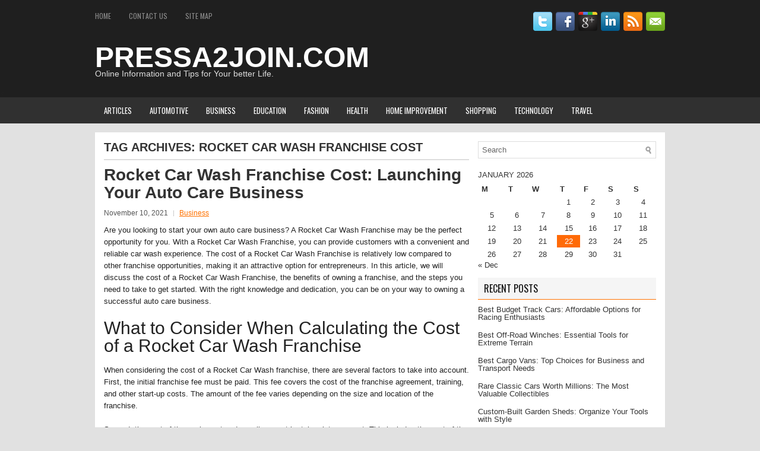

--- FILE ---
content_type: text/html; charset=UTF-8
request_url: https://pressa2join.com/tag/rocket-car-wash-franchise-cost/
body_size: 10144
content:
<!DOCTYPE html><html xmlns="http://www.w3.org/1999/xhtml" lang="en-US">
<head profile="http://gmpg.org/xfn/11">
<meta http-equiv="Content-Type" content="text/html; charset=UTF-8" />
<meta name="viewport" content="width=device-width, initial-scale=1.0"/>
<link rel="stylesheet" href="https://pressa2join.com/wp-content/themes/SNews/lib/css/reset.css" type="text/css" media="screen, projection" />
<link rel="stylesheet" href="https://pressa2join.com/wp-content/themes/SNews/lib/css/defaults.css" type="text/css" media="screen, projection" />
<!--[if lt IE 8]><link rel="stylesheet" href="https://pressa2join.com/wp-content/themes/SNews/lib/css/ie.css" type="text/css" media="screen, projection" /><![endif]-->

<link rel="stylesheet" href="https://pressa2join.com/wp-content/themes/SNews/style.css" type="text/css" media="screen, projection" />

<title>Rocket car wash franchise cost &#8211; PRESSA2JOIN.COM</title>
<meta name='robots' content='max-image-preview:large' />
	<style>img:is([sizes="auto" i], [sizes^="auto," i]) { contain-intrinsic-size: 3000px 1500px }</style>
	
                                    
            <link rel="alternate" type="application/rss+xml" title="PRESSA2JOIN.COM &raquo; Rocket car wash franchise cost Tag Feed" href="https://pressa2join.com/tag/rocket-car-wash-franchise-cost/feed/" />
<script type="text/javascript">
/* <![CDATA[ */
window._wpemojiSettings = {"baseUrl":"https:\/\/s.w.org\/images\/core\/emoji\/16.0.1\/72x72\/","ext":".png","svgUrl":"https:\/\/s.w.org\/images\/core\/emoji\/16.0.1\/svg\/","svgExt":".svg","source":{"concatemoji":"https:\/\/pressa2join.com\/wp-includes\/js\/wp-emoji-release.min.js?ver=6.8.3"}};
/*! This file is auto-generated */
!function(s,n){var o,i,e;function c(e){try{var t={supportTests:e,timestamp:(new Date).valueOf()};sessionStorage.setItem(o,JSON.stringify(t))}catch(e){}}function p(e,t,n){e.clearRect(0,0,e.canvas.width,e.canvas.height),e.fillText(t,0,0);var t=new Uint32Array(e.getImageData(0,0,e.canvas.width,e.canvas.height).data),a=(e.clearRect(0,0,e.canvas.width,e.canvas.height),e.fillText(n,0,0),new Uint32Array(e.getImageData(0,0,e.canvas.width,e.canvas.height).data));return t.every(function(e,t){return e===a[t]})}function u(e,t){e.clearRect(0,0,e.canvas.width,e.canvas.height),e.fillText(t,0,0);for(var n=e.getImageData(16,16,1,1),a=0;a<n.data.length;a++)if(0!==n.data[a])return!1;return!0}function f(e,t,n,a){switch(t){case"flag":return n(e,"\ud83c\udff3\ufe0f\u200d\u26a7\ufe0f","\ud83c\udff3\ufe0f\u200b\u26a7\ufe0f")?!1:!n(e,"\ud83c\udde8\ud83c\uddf6","\ud83c\udde8\u200b\ud83c\uddf6")&&!n(e,"\ud83c\udff4\udb40\udc67\udb40\udc62\udb40\udc65\udb40\udc6e\udb40\udc67\udb40\udc7f","\ud83c\udff4\u200b\udb40\udc67\u200b\udb40\udc62\u200b\udb40\udc65\u200b\udb40\udc6e\u200b\udb40\udc67\u200b\udb40\udc7f");case"emoji":return!a(e,"\ud83e\udedf")}return!1}function g(e,t,n,a){var r="undefined"!=typeof WorkerGlobalScope&&self instanceof WorkerGlobalScope?new OffscreenCanvas(300,150):s.createElement("canvas"),o=r.getContext("2d",{willReadFrequently:!0}),i=(o.textBaseline="top",o.font="600 32px Arial",{});return e.forEach(function(e){i[e]=t(o,e,n,a)}),i}function t(e){var t=s.createElement("script");t.src=e,t.defer=!0,s.head.appendChild(t)}"undefined"!=typeof Promise&&(o="wpEmojiSettingsSupports",i=["flag","emoji"],n.supports={everything:!0,everythingExceptFlag:!0},e=new Promise(function(e){s.addEventListener("DOMContentLoaded",e,{once:!0})}),new Promise(function(t){var n=function(){try{var e=JSON.parse(sessionStorage.getItem(o));if("object"==typeof e&&"number"==typeof e.timestamp&&(new Date).valueOf()<e.timestamp+604800&&"object"==typeof e.supportTests)return e.supportTests}catch(e){}return null}();if(!n){if("undefined"!=typeof Worker&&"undefined"!=typeof OffscreenCanvas&&"undefined"!=typeof URL&&URL.createObjectURL&&"undefined"!=typeof Blob)try{var e="postMessage("+g.toString()+"("+[JSON.stringify(i),f.toString(),p.toString(),u.toString()].join(",")+"));",a=new Blob([e],{type:"text/javascript"}),r=new Worker(URL.createObjectURL(a),{name:"wpTestEmojiSupports"});return void(r.onmessage=function(e){c(n=e.data),r.terminate(),t(n)})}catch(e){}c(n=g(i,f,p,u))}t(n)}).then(function(e){for(var t in e)n.supports[t]=e[t],n.supports.everything=n.supports.everything&&n.supports[t],"flag"!==t&&(n.supports.everythingExceptFlag=n.supports.everythingExceptFlag&&n.supports[t]);n.supports.everythingExceptFlag=n.supports.everythingExceptFlag&&!n.supports.flag,n.DOMReady=!1,n.readyCallback=function(){n.DOMReady=!0}}).then(function(){return e}).then(function(){var e;n.supports.everything||(n.readyCallback(),(e=n.source||{}).concatemoji?t(e.concatemoji):e.wpemoji&&e.twemoji&&(t(e.twemoji),t(e.wpemoji)))}))}((window,document),window._wpemojiSettings);
/* ]]> */
</script>
<style id='wp-emoji-styles-inline-css' type='text/css'>

	img.wp-smiley, img.emoji {
		display: inline !important;
		border: none !important;
		box-shadow: none !important;
		height: 1em !important;
		width: 1em !important;
		margin: 0 0.07em !important;
		vertical-align: -0.1em !important;
		background: none !important;
		padding: 0 !important;
	}
</style>
<link rel='stylesheet' id='wp-block-library-css' href='https://pressa2join.com/wp-includes/css/dist/block-library/style.min.css?ver=6.8.3' type='text/css' media='all' />
<style id='classic-theme-styles-inline-css' type='text/css'>
/*! This file is auto-generated */
.wp-block-button__link{color:#fff;background-color:#32373c;border-radius:9999px;box-shadow:none;text-decoration:none;padding:calc(.667em + 2px) calc(1.333em + 2px);font-size:1.125em}.wp-block-file__button{background:#32373c;color:#fff;text-decoration:none}
</style>
<style id='global-styles-inline-css' type='text/css'>
:root{--wp--preset--aspect-ratio--square: 1;--wp--preset--aspect-ratio--4-3: 4/3;--wp--preset--aspect-ratio--3-4: 3/4;--wp--preset--aspect-ratio--3-2: 3/2;--wp--preset--aspect-ratio--2-3: 2/3;--wp--preset--aspect-ratio--16-9: 16/9;--wp--preset--aspect-ratio--9-16: 9/16;--wp--preset--color--black: #000000;--wp--preset--color--cyan-bluish-gray: #abb8c3;--wp--preset--color--white: #ffffff;--wp--preset--color--pale-pink: #f78da7;--wp--preset--color--vivid-red: #cf2e2e;--wp--preset--color--luminous-vivid-orange: #ff6900;--wp--preset--color--luminous-vivid-amber: #fcb900;--wp--preset--color--light-green-cyan: #7bdcb5;--wp--preset--color--vivid-green-cyan: #00d084;--wp--preset--color--pale-cyan-blue: #8ed1fc;--wp--preset--color--vivid-cyan-blue: #0693e3;--wp--preset--color--vivid-purple: #9b51e0;--wp--preset--gradient--vivid-cyan-blue-to-vivid-purple: linear-gradient(135deg,rgba(6,147,227,1) 0%,rgb(155,81,224) 100%);--wp--preset--gradient--light-green-cyan-to-vivid-green-cyan: linear-gradient(135deg,rgb(122,220,180) 0%,rgb(0,208,130) 100%);--wp--preset--gradient--luminous-vivid-amber-to-luminous-vivid-orange: linear-gradient(135deg,rgba(252,185,0,1) 0%,rgba(255,105,0,1) 100%);--wp--preset--gradient--luminous-vivid-orange-to-vivid-red: linear-gradient(135deg,rgba(255,105,0,1) 0%,rgb(207,46,46) 100%);--wp--preset--gradient--very-light-gray-to-cyan-bluish-gray: linear-gradient(135deg,rgb(238,238,238) 0%,rgb(169,184,195) 100%);--wp--preset--gradient--cool-to-warm-spectrum: linear-gradient(135deg,rgb(74,234,220) 0%,rgb(151,120,209) 20%,rgb(207,42,186) 40%,rgb(238,44,130) 60%,rgb(251,105,98) 80%,rgb(254,248,76) 100%);--wp--preset--gradient--blush-light-purple: linear-gradient(135deg,rgb(255,206,236) 0%,rgb(152,150,240) 100%);--wp--preset--gradient--blush-bordeaux: linear-gradient(135deg,rgb(254,205,165) 0%,rgb(254,45,45) 50%,rgb(107,0,62) 100%);--wp--preset--gradient--luminous-dusk: linear-gradient(135deg,rgb(255,203,112) 0%,rgb(199,81,192) 50%,rgb(65,88,208) 100%);--wp--preset--gradient--pale-ocean: linear-gradient(135deg,rgb(255,245,203) 0%,rgb(182,227,212) 50%,rgb(51,167,181) 100%);--wp--preset--gradient--electric-grass: linear-gradient(135deg,rgb(202,248,128) 0%,rgb(113,206,126) 100%);--wp--preset--gradient--midnight: linear-gradient(135deg,rgb(2,3,129) 0%,rgb(40,116,252) 100%);--wp--preset--font-size--small: 13px;--wp--preset--font-size--medium: 20px;--wp--preset--font-size--large: 36px;--wp--preset--font-size--x-large: 42px;--wp--preset--spacing--20: 0.44rem;--wp--preset--spacing--30: 0.67rem;--wp--preset--spacing--40: 1rem;--wp--preset--spacing--50: 1.5rem;--wp--preset--spacing--60: 2.25rem;--wp--preset--spacing--70: 3.38rem;--wp--preset--spacing--80: 5.06rem;--wp--preset--shadow--natural: 6px 6px 9px rgba(0, 0, 0, 0.2);--wp--preset--shadow--deep: 12px 12px 50px rgba(0, 0, 0, 0.4);--wp--preset--shadow--sharp: 6px 6px 0px rgba(0, 0, 0, 0.2);--wp--preset--shadow--outlined: 6px 6px 0px -3px rgba(255, 255, 255, 1), 6px 6px rgba(0, 0, 0, 1);--wp--preset--shadow--crisp: 6px 6px 0px rgba(0, 0, 0, 1);}:where(.is-layout-flex){gap: 0.5em;}:where(.is-layout-grid){gap: 0.5em;}body .is-layout-flex{display: flex;}.is-layout-flex{flex-wrap: wrap;align-items: center;}.is-layout-flex > :is(*, div){margin: 0;}body .is-layout-grid{display: grid;}.is-layout-grid > :is(*, div){margin: 0;}:where(.wp-block-columns.is-layout-flex){gap: 2em;}:where(.wp-block-columns.is-layout-grid){gap: 2em;}:where(.wp-block-post-template.is-layout-flex){gap: 1.25em;}:where(.wp-block-post-template.is-layout-grid){gap: 1.25em;}.has-black-color{color: var(--wp--preset--color--black) !important;}.has-cyan-bluish-gray-color{color: var(--wp--preset--color--cyan-bluish-gray) !important;}.has-white-color{color: var(--wp--preset--color--white) !important;}.has-pale-pink-color{color: var(--wp--preset--color--pale-pink) !important;}.has-vivid-red-color{color: var(--wp--preset--color--vivid-red) !important;}.has-luminous-vivid-orange-color{color: var(--wp--preset--color--luminous-vivid-orange) !important;}.has-luminous-vivid-amber-color{color: var(--wp--preset--color--luminous-vivid-amber) !important;}.has-light-green-cyan-color{color: var(--wp--preset--color--light-green-cyan) !important;}.has-vivid-green-cyan-color{color: var(--wp--preset--color--vivid-green-cyan) !important;}.has-pale-cyan-blue-color{color: var(--wp--preset--color--pale-cyan-blue) !important;}.has-vivid-cyan-blue-color{color: var(--wp--preset--color--vivid-cyan-blue) !important;}.has-vivid-purple-color{color: var(--wp--preset--color--vivid-purple) !important;}.has-black-background-color{background-color: var(--wp--preset--color--black) !important;}.has-cyan-bluish-gray-background-color{background-color: var(--wp--preset--color--cyan-bluish-gray) !important;}.has-white-background-color{background-color: var(--wp--preset--color--white) !important;}.has-pale-pink-background-color{background-color: var(--wp--preset--color--pale-pink) !important;}.has-vivid-red-background-color{background-color: var(--wp--preset--color--vivid-red) !important;}.has-luminous-vivid-orange-background-color{background-color: var(--wp--preset--color--luminous-vivid-orange) !important;}.has-luminous-vivid-amber-background-color{background-color: var(--wp--preset--color--luminous-vivid-amber) !important;}.has-light-green-cyan-background-color{background-color: var(--wp--preset--color--light-green-cyan) !important;}.has-vivid-green-cyan-background-color{background-color: var(--wp--preset--color--vivid-green-cyan) !important;}.has-pale-cyan-blue-background-color{background-color: var(--wp--preset--color--pale-cyan-blue) !important;}.has-vivid-cyan-blue-background-color{background-color: var(--wp--preset--color--vivid-cyan-blue) !important;}.has-vivid-purple-background-color{background-color: var(--wp--preset--color--vivid-purple) !important;}.has-black-border-color{border-color: var(--wp--preset--color--black) !important;}.has-cyan-bluish-gray-border-color{border-color: var(--wp--preset--color--cyan-bluish-gray) !important;}.has-white-border-color{border-color: var(--wp--preset--color--white) !important;}.has-pale-pink-border-color{border-color: var(--wp--preset--color--pale-pink) !important;}.has-vivid-red-border-color{border-color: var(--wp--preset--color--vivid-red) !important;}.has-luminous-vivid-orange-border-color{border-color: var(--wp--preset--color--luminous-vivid-orange) !important;}.has-luminous-vivid-amber-border-color{border-color: var(--wp--preset--color--luminous-vivid-amber) !important;}.has-light-green-cyan-border-color{border-color: var(--wp--preset--color--light-green-cyan) !important;}.has-vivid-green-cyan-border-color{border-color: var(--wp--preset--color--vivid-green-cyan) !important;}.has-pale-cyan-blue-border-color{border-color: var(--wp--preset--color--pale-cyan-blue) !important;}.has-vivid-cyan-blue-border-color{border-color: var(--wp--preset--color--vivid-cyan-blue) !important;}.has-vivid-purple-border-color{border-color: var(--wp--preset--color--vivid-purple) !important;}.has-vivid-cyan-blue-to-vivid-purple-gradient-background{background: var(--wp--preset--gradient--vivid-cyan-blue-to-vivid-purple) !important;}.has-light-green-cyan-to-vivid-green-cyan-gradient-background{background: var(--wp--preset--gradient--light-green-cyan-to-vivid-green-cyan) !important;}.has-luminous-vivid-amber-to-luminous-vivid-orange-gradient-background{background: var(--wp--preset--gradient--luminous-vivid-amber-to-luminous-vivid-orange) !important;}.has-luminous-vivid-orange-to-vivid-red-gradient-background{background: var(--wp--preset--gradient--luminous-vivid-orange-to-vivid-red) !important;}.has-very-light-gray-to-cyan-bluish-gray-gradient-background{background: var(--wp--preset--gradient--very-light-gray-to-cyan-bluish-gray) !important;}.has-cool-to-warm-spectrum-gradient-background{background: var(--wp--preset--gradient--cool-to-warm-spectrum) !important;}.has-blush-light-purple-gradient-background{background: var(--wp--preset--gradient--blush-light-purple) !important;}.has-blush-bordeaux-gradient-background{background: var(--wp--preset--gradient--blush-bordeaux) !important;}.has-luminous-dusk-gradient-background{background: var(--wp--preset--gradient--luminous-dusk) !important;}.has-pale-ocean-gradient-background{background: var(--wp--preset--gradient--pale-ocean) !important;}.has-electric-grass-gradient-background{background: var(--wp--preset--gradient--electric-grass) !important;}.has-midnight-gradient-background{background: var(--wp--preset--gradient--midnight) !important;}.has-small-font-size{font-size: var(--wp--preset--font-size--small) !important;}.has-medium-font-size{font-size: var(--wp--preset--font-size--medium) !important;}.has-large-font-size{font-size: var(--wp--preset--font-size--large) !important;}.has-x-large-font-size{font-size: var(--wp--preset--font-size--x-large) !important;}
:where(.wp-block-post-template.is-layout-flex){gap: 1.25em;}:where(.wp-block-post-template.is-layout-grid){gap: 1.25em;}
:where(.wp-block-columns.is-layout-flex){gap: 2em;}:where(.wp-block-columns.is-layout-grid){gap: 2em;}
:root :where(.wp-block-pullquote){font-size: 1.5em;line-height: 1.6;}
</style>
<link rel='stylesheet' id='contact-form-7-css' href='https://pressa2join.com/wp-content/plugins/contact-form-7/includes/css/styles.css?ver=6.1.4' type='text/css' media='all' />
<link rel='stylesheet' id='wp-ai-content-generator-css' href='https://pressa2join.com/wp-content/plugins/gpt3-ai-content-generator-premium/public/css/wp-ai-content-generator-public.css?ver=1.8.73' type='text/css' media='all' />
<script type="text/javascript" src="https://pressa2join.com/wp-includes/js/jquery/jquery.min.js?ver=3.7.1" id="jquery-core-js"></script>
<script type="text/javascript" src="https://pressa2join.com/wp-includes/js/jquery/jquery-migrate.min.js?ver=3.4.1" id="jquery-migrate-js"></script>
<script type="text/javascript" src="https://pressa2join.com/wp-content/plugins/gpt3-ai-content-generator-premium/public/js/wp-ai-content-generator-public.js?ver=1.8.73" id="wp-ai-content-generator-js"></script>
<script type="text/javascript" src="https://pressa2join.com/wp-content/themes/SNews/lib/js/superfish.js?ver=6.8.3" id="superfish-js"></script>
<script type="text/javascript" src="https://pressa2join.com/wp-content/themes/SNews/lib/js/jquery.mobilemenu.js?ver=6.8.3" id="mobilemenu-js"></script>
<link rel="https://api.w.org/" href="https://pressa2join.com/wp-json/" /><link rel="alternate" title="JSON" type="application/json" href="https://pressa2join.com/wp-json/wp/v2/tags/35" /><link rel="EditURI" type="application/rsd+xml" title="RSD" href="https://pressa2join.com/xmlrpc.php?rsd" />

<!-- MagenetMonetization V: 1.0.29.3--><!-- MagenetMonetization 1 --><!-- MagenetMonetization 1.1 --><link rel="shortcut icon" href="https://pressa2join.com/wp-content/themes/SNews/images/favicon.png" type="image/x-icon" />
<link rel="alternate" type="application/rss+xml" title="PRESSA2JOIN.COM RSS Feed" href="https://pressa2join.com/feed/" />
<link rel="pingback" href="https://pressa2join.com/xmlrpc.php" />
<meta name="google-site-verification" content="lyWssUx33A0CDpKwGDuLuVunHvLzdM1eodmVBspQv_c" />
</head>

<body data-rsssl=1 class="archive tag tag-rocket-car-wash-franchise-cost tag-35 wp-theme-SNews">
    <div id="header-wrap">
        <div class="container">
            <div class="clearfix">
                			<div class="menu-primary-container"><ul id="menu-pages" class="menus menu-primary"><li id="menu-item-17" class="menu-item menu-item-type-custom menu-item-object-custom menu-item-home menu-item-17"><a href="https://pressa2join.com/">Home</a></li>
<li id="menu-item-18" class="menu-item menu-item-type-post_type menu-item-object-page menu-item-18"><a href="https://pressa2join.com/contact-us/">Contact Us</a></li>
<li id="menu-item-19" class="menu-item menu-item-type-post_type menu-item-object-page menu-item-19"><a href="https://pressa2join.com/site-map/">Site Map</a></li>
</ul></div>              <!--.primary menu--> 	
        
                <div id="top-social-profiles">
                                <ul class="widget-container"><li class="social-profiles-widget">
            <a href="" target="_blank"><img title="Twitter" alt="Twitter" src="https://pressa2join.com/wp-content/themes/SNews/images/social-profiles/twitter.png" /></a><a href="" target="_blank"><img title="Facebook" alt="Facebook" src="https://pressa2join.com/wp-content/themes/SNews/images/social-profiles/facebook.png" /></a><a href="" target="_blank"><img title="Google Plus" alt="Google Plus" src="https://pressa2join.com/wp-content/themes/SNews/images/social-profiles/gplus.png" /></a><a href="" target="_blank"><img title="LinkedIn" alt="LinkedIn" src="https://pressa2join.com/wp-content/themes/SNews/images/social-profiles/linkedin.png" /></a><a href="https://pressa2join.com/feed/" target="_blank"><img title="RSS Feed" alt="RSS Feed" src="https://pressa2join.com/wp-content/themes/SNews/images/social-profiles/rss.png" /></a><a href="" target="_blank"><img title="Email" alt="Email" src="https://pressa2join.com/wp-content/themes/SNews/images/social-profiles/email.png" /></a>            </li></ul>
                            </div>
            </div>


            <div id="header">

                <div class="logo">
                                                            <h1 class="site_title"><a href="https://pressa2join.com">PRESSA2JOIN.COM</a></h1>
                    
                                            <h2 class="site_description">Online Information and Tips for Your better Life.</h2>
                                                    </div><!-- .logo -->

                <div class="header-right">
                                    </div><!-- .header-right -->

            </div><!-- #header -->

        </div><

    </div><!-- #header-wrap -->

            <div class="clearfix">
            			        <div class="menu-secondary-container">
			<ul class="menus menu-secondary">
					<li class="cat-item cat-item-1"><a href="https://pressa2join.com/category/articles/">Articles</a>
</li>
	<li class="cat-item cat-item-4"><a href="https://pressa2join.com/category/automotive/">Automotive</a>
</li>
	<li class="cat-item cat-item-5"><a href="https://pressa2join.com/category/business/">Business</a>
</li>
	<li class="cat-item cat-item-6"><a href="https://pressa2join.com/category/education/">Education</a>
</li>
	<li class="cat-item cat-item-15"><a href="https://pressa2join.com/category/fashion/">Fashion</a>
</li>
	<li class="cat-item cat-item-7"><a href="https://pressa2join.com/category/health/">Health</a>
</li>
	<li class="cat-item cat-item-2"><a href="https://pressa2join.com/category/home-improvement/">Home Improvement</a>
</li>
	<li class="cat-item cat-item-8"><a href="https://pressa2join.com/category/shopping-and-fashion/">Shopping</a>
</li>
	<li class="cat-item cat-item-9"><a href="https://pressa2join.com/category/technology/">Technology</a>
</li>
	<li class="cat-item cat-item-10"><a href="https://pressa2join.com/category/travel/">Travel</a>
</li>
			</ul>
		</div>
                      <!--.secondary menu--> 	
                </div>
    
<div class="container">

    <div id="main">
    
                
        <div id="content">
        
                    
            <h2 class="page-title">Tag Archives: <span>Rocket car wash franchise cost</span></h2>
            
                
    <div class="post clearfix post-6593 type-post status-publish format-standard hentry category-business tag-rocket-car-wash-franchise-cost" id="post-6593">
    
        <h2 class="title"><a href="https://pressa2join.com/rocket-car-wash-franchise-cost-launching-your-auto-care-business/" title="Permalink to Rocket Car Wash Franchise Cost: Launching Your Auto Care Business" rel="bookmark">Rocket Car Wash Franchise Cost: Launching Your Auto Care Business</a></h2>
        
        <div class="postmeta-primary">

            <span class="meta_date">November 10, 2021</span>
           &nbsp;  <span class="meta_categories"><a href="https://pressa2join.com/category/business/" rel="category tag">Business</a></span>

                 
        </div>
        
        <div class="entry clearfix">
            
                        
            <p>Are you looking to start your own auto care business? A Rocket Car Wash Franchise may be the perfect opportunity for you. With a Rocket Car Wash Franchise, you can provide customers with a convenient and reliable car wash experience. The cost of a Rocket Car Wash Franchise is relatively low compared to other franchise opportunities, making it an attractive option for entrepreneurs. In this article, we will discuss the cost of a Rocket Car Wash Franchise, the benefits of owning a franchise, and the steps you need to take to get started. With the right knowledge and dedication, you can be on your way to owning a successful auto care business.</p>
<h2 id="what-to-consider-when-calculating-the-cost-of-a-rocket-car-wash-franchise-KPtWiTZHCe">What to Consider When Calculating the Cost of a Rocket Car Wash Franchise</h2>
<p>When considering the cost of a Rocket Car Wash franchise, there are several factors to take into account. First, the initial franchise fee must be paid. This fee covers the cost of the franchise agreement, training, and other start-up costs. The amount of the fee varies depending on the size and location of the franchise.</p>
<p>Second, the cost of the equipment and supplies must be taken into account. This includes the cost of the car wash equipment, chemicals, and other supplies needed to operate the business. The cost of these items can vary greatly depending on the type of car wash being operated.</p>
<p>Third, the cost of the building and land must be considered. This includes the cost of purchasing or leasing the building and land, as well as any necessary renovations or improvements.</p>
<p>Fourth, the cost of labor must be taken into account. This includes the cost of hiring and training employees, as well as any wages and benefits associated with them.</p>
<p>Finally, the cost of marketing and advertising must be taken into account. This includes the cost of creating and distributing promotional materials, as well as any other marketing and advertising expenses.</p>
<p>By taking all of these factors into account, potential franchisees can get a better understanding of the total cost of a Rocket Car Wash franchise.</p>
<h2 id="how-to-maximize-your-investment-in-a-rocket-car-wash-franchise-tips-for-success-KPtWiTZHCe">How to Maximize Your Investment in a Rocket Car Wash Franchise: Tips for Success</h2>
<p>1. Research the Market: Before investing in a Rocket Car Wash franchise, it is important to research the local market to determine the potential for success. Consider the competition, the local population, and the area’s economic conditions.</p>
<p>2. Develop a Business Plan: A well-crafted business plan is essential for success. It should include a detailed analysis of the market, a marketing strategy, and a financial plan.</p>
<p>3. Choose the Right Location: Location is key when it comes to a car wash business. Choose a spot that is easily accessible and visible to potential customers.</p>
<p>4. Invest in Quality Equipment: Investing in quality equipment is essential for a successful car wash business. Make sure to purchase reliable, durable, and efficient equipment.</p>
<p>5. Hire Experienced Staff: Hiring experienced staff is essential for a successful car wash business. Make sure to hire staff that is knowledgeable and experienced in the car wash industry.</p>
<p>6. Offer Quality Services: Quality services are essential for a successful car wash business. Make sure to offer services that are reliable, efficient, and cost-effective.</p>
<p>7. Promote Your Business: Promoting your business is essential for success. Consider using traditional and digital marketing strategies to reach potential customers.</p>
<p>8. Monitor Your Progress: Monitor your progress regularly to ensure that your business is on track. Make sure to track your sales, customer feedback, and other key metrics.</p>
<p>9. Stay Up-to-Date: Staying up-to-date with the latest trends and technologies is essential for success. Make sure to stay informed about the latest developments in the car wash industry.</p>
<p>10. Invest in Your Franchise: Investing in your franchise is essential for success. Make sure to invest in training, marketing, and other resources to ensure that your business is successful.</p>
<h2 id="conclusion-KPtWiTZHCe">Conclusion</h2>
<p>The cost of launching a Rocket Car Wash franchise is a significant investment, but it can be a great way to start your own auto care business. With the right business plan and a commitment to customer service, you can be successful in this industry. With the right location, marketing, and operational strategies, you can create a profitable business that will serve your customers for years to come.</p>

        </div>
        
                <div class="readmore">
            <a href="https://pressa2join.com/rocket-car-wash-franchise-cost-launching-your-auto-care-business/#more-6593" title="Permalink to Rocket Car Wash Franchise Cost: Launching Your Auto Care Business" rel="bookmark">Read More</a>
        </div>
                
    </div><!-- Post ID 6593 -->            
                    
        </div><!-- #content -->
    
        <!-- MagenetMonetization 4 -->
<div id="sidebar-primary">

    <!-- MagenetMonetization 5 --><ul class="widget-container"><li id="search-2" class="widget widget_search"> 
<div id="search" title="Type and hit enter">
    <form method="get" id="searchform" action="https://pressa2join.com/"> 
        <input type="text" value="Search" 
            name="s" id="s"  onblur="if (this.value == '')  {this.value = 'Search';}"  
            onfocus="if (this.value == 'Search') {this.value = '';}" 
        />
    </form>
</div><!-- #search --></li></ul><!-- MagenetMonetization 5 --><ul class="widget-container"><li id="calendar-2" class="widget widget_calendar"><div id="calendar_wrap" class="calendar_wrap"><table id="wp-calendar" class="wp-calendar-table">
	<caption>January 2026</caption>
	<thead>
	<tr>
		<th scope="col" aria-label="Monday">M</th>
		<th scope="col" aria-label="Tuesday">T</th>
		<th scope="col" aria-label="Wednesday">W</th>
		<th scope="col" aria-label="Thursday">T</th>
		<th scope="col" aria-label="Friday">F</th>
		<th scope="col" aria-label="Saturday">S</th>
		<th scope="col" aria-label="Sunday">S</th>
	</tr>
	</thead>
	<tbody>
	<tr>
		<td colspan="3" class="pad">&nbsp;</td><td>1</td><td>2</td><td>3</td><td>4</td>
	</tr>
	<tr>
		<td><a href="https://pressa2join.com/2026/01/05/" aria-label="Posts published on January 5, 2026">5</a></td><td>6</td><td>7</td><td>8</td><td>9</td><td><a href="https://pressa2join.com/2026/01/10/" aria-label="Posts published on January 10, 2026">10</a></td><td>11</td>
	</tr>
	<tr>
		<td>12</td><td>13</td><td>14</td><td><a href="https://pressa2join.com/2026/01/15/" aria-label="Posts published on January 15, 2026">15</a></td><td>16</td><td>17</td><td>18</td>
	</tr>
	<tr>
		<td>19</td><td><a href="https://pressa2join.com/2026/01/20/" aria-label="Posts published on January 20, 2026">20</a></td><td>21</td><td id="today">22</td><td>23</td><td>24</td><td>25</td>
	</tr>
	<tr>
		<td>26</td><td>27</td><td>28</td><td>29</td><td>30</td><td>31</td>
		<td class="pad" colspan="1">&nbsp;</td>
	</tr>
	</tbody>
	</table><nav aria-label="Previous and next months" class="wp-calendar-nav">
		<span class="wp-calendar-nav-prev"><a href="https://pressa2join.com/2025/12/">&laquo; Dec</a></span>
		<span class="pad">&nbsp;</span>
		<span class="wp-calendar-nav-next">&nbsp;</span>
	</nav></div></li></ul><!-- MagenetMonetization 5 -->
		<ul class="widget-container"><li id="recent-posts-2" class="widget widget_recent_entries">
		<h3 class="widgettitle">Recent Posts</h3>
		<ul>
											<li>
					<a href="https://pressa2join.com/best-budget-track-cars-affordable-options-for-racing-enthusiasts/">Best Budget Track Cars: Affordable Options for Racing Enthusiasts</a>
									</li>
											<li>
					<a href="https://pressa2join.com/best-off-road-winches-essential-tools-for-extreme-terrain/">Best Off-Road Winches: Essential Tools for Extreme Terrain</a>
									</li>
											<li>
					<a href="https://pressa2join.com/best-cargo-vans-top-choices-for-business-and-transport-needs/">Best Cargo Vans: Top Choices for Business and Transport Needs</a>
									</li>
											<li>
					<a href="https://pressa2join.com/rare-classic-cars-worth-millions-the-most-valuable-collectibles/">Rare Classic Cars Worth Millions: The Most Valuable Collectibles</a>
									</li>
											<li>
					<a href="https://pressa2join.com/custom-built-garden-sheds-organize-your-tools-with-style/">Custom-Built Garden Sheds: Organize Your Tools with Style</a>
									</li>
					</ul>

		</li></ul><!-- MagenetMonetization 5 --><ul class="widget-container"><li id="categories-2" class="widget widget_categories"><h3 class="widgettitle">Categories</h3>
			<ul>
					<li class="cat-item cat-item-1"><a href="https://pressa2join.com/category/articles/">Articles</a>
</li>
	<li class="cat-item cat-item-4"><a href="https://pressa2join.com/category/automotive/">Automotive</a>
</li>
	<li class="cat-item cat-item-5"><a href="https://pressa2join.com/category/business/">Business</a>
</li>
	<li class="cat-item cat-item-6"><a href="https://pressa2join.com/category/education/">Education</a>
</li>
	<li class="cat-item cat-item-15"><a href="https://pressa2join.com/category/fashion/">Fashion</a>
</li>
	<li class="cat-item cat-item-7"><a href="https://pressa2join.com/category/health/">Health</a>
</li>
	<li class="cat-item cat-item-2"><a href="https://pressa2join.com/category/home-improvement/">Home Improvement</a>
</li>
	<li class="cat-item cat-item-8"><a href="https://pressa2join.com/category/shopping-and-fashion/">Shopping</a>
</li>
	<li class="cat-item cat-item-9"><a href="https://pressa2join.com/category/technology/">Technology</a>
</li>
	<li class="cat-item cat-item-10"><a href="https://pressa2join.com/category/travel/">Travel</a>
</li>
			</ul>

			</li></ul><!-- MagenetMonetization 5 --><ul class="widget-container"><li id="archives-2" class="widget widget_archive"><h3 class="widgettitle">Archives</h3>
			<ul>
					<li><a href='https://pressa2join.com/2026/01/'>January 2026</a></li>
	<li><a href='https://pressa2join.com/2025/12/'>December 2025</a></li>
	<li><a href='https://pressa2join.com/2025/11/'>November 2025</a></li>
	<li><a href='https://pressa2join.com/2025/10/'>October 2025</a></li>
	<li><a href='https://pressa2join.com/2025/09/'>September 2025</a></li>
	<li><a href='https://pressa2join.com/2025/08/'>August 2025</a></li>
	<li><a href='https://pressa2join.com/2025/07/'>July 2025</a></li>
	<li><a href='https://pressa2join.com/2025/06/'>June 2025</a></li>
	<li><a href='https://pressa2join.com/2025/05/'>May 2025</a></li>
	<li><a href='https://pressa2join.com/2025/04/'>April 2025</a></li>
	<li><a href='https://pressa2join.com/2025/03/'>March 2025</a></li>
	<li><a href='https://pressa2join.com/2025/02/'>February 2025</a></li>
	<li><a href='https://pressa2join.com/2025/01/'>January 2025</a></li>
	<li><a href='https://pressa2join.com/2024/12/'>December 2024</a></li>
	<li><a href='https://pressa2join.com/2024/11/'>November 2024</a></li>
	<li><a href='https://pressa2join.com/2024/10/'>October 2024</a></li>
	<li><a href='https://pressa2join.com/2024/09/'>September 2024</a></li>
	<li><a href='https://pressa2join.com/2024/08/'>August 2024</a></li>
	<li><a href='https://pressa2join.com/2024/07/'>July 2024</a></li>
	<li><a href='https://pressa2join.com/2024/06/'>June 2024</a></li>
	<li><a href='https://pressa2join.com/2024/05/'>May 2024</a></li>
	<li><a href='https://pressa2join.com/2024/04/'>April 2024</a></li>
	<li><a href='https://pressa2join.com/2024/03/'>March 2024</a></li>
	<li><a href='https://pressa2join.com/2024/02/'>February 2024</a></li>
	<li><a href='https://pressa2join.com/2024/01/'>January 2024</a></li>
	<li><a href='https://pressa2join.com/2023/12/'>December 2023</a></li>
	<li><a href='https://pressa2join.com/2023/11/'>November 2023</a></li>
	<li><a href='https://pressa2join.com/2023/10/'>October 2023</a></li>
	<li><a href='https://pressa2join.com/2023/09/'>September 2023</a></li>
	<li><a href='https://pressa2join.com/2023/08/'>August 2023</a></li>
	<li><a href='https://pressa2join.com/2023/07/'>July 2023</a></li>
	<li><a href='https://pressa2join.com/2023/06/'>June 2023</a></li>
	<li><a href='https://pressa2join.com/2023/05/'>May 2023</a></li>
	<li><a href='https://pressa2join.com/2023/04/'>April 2023</a></li>
	<li><a href='https://pressa2join.com/2023/03/'>March 2023</a></li>
	<li><a href='https://pressa2join.com/2023/02/'>February 2023</a></li>
	<li><a href='https://pressa2join.com/2023/01/'>January 2023</a></li>
	<li><a href='https://pressa2join.com/2022/12/'>December 2022</a></li>
	<li><a href='https://pressa2join.com/2022/11/'>November 2022</a></li>
	<li><a href='https://pressa2join.com/2022/10/'>October 2022</a></li>
	<li><a href='https://pressa2join.com/2022/09/'>September 2022</a></li>
	<li><a href='https://pressa2join.com/2022/08/'>August 2022</a></li>
	<li><a href='https://pressa2join.com/2022/07/'>July 2022</a></li>
	<li><a href='https://pressa2join.com/2022/06/'>June 2022</a></li>
	<li><a href='https://pressa2join.com/2022/04/'>April 2022</a></li>
	<li><a href='https://pressa2join.com/2022/03/'>March 2022</a></li>
	<li><a href='https://pressa2join.com/2022/02/'>February 2022</a></li>
	<li><a href='https://pressa2join.com/2022/01/'>January 2022</a></li>
	<li><a href='https://pressa2join.com/2021/12/'>December 2021</a></li>
	<li><a href='https://pressa2join.com/2021/11/'>November 2021</a></li>
	<li><a href='https://pressa2join.com/2021/10/'>October 2021</a></li>
	<li><a href='https://pressa2join.com/2021/09/'>September 2021</a></li>
	<li><a href='https://pressa2join.com/2021/08/'>August 2021</a></li>
	<li><a href='https://pressa2join.com/2021/07/'>July 2021</a></li>
	<li><a href='https://pressa2join.com/2021/06/'>June 2021</a></li>
	<li><a href='https://pressa2join.com/2021/05/'>May 2021</a></li>
	<li><a href='https://pressa2join.com/2021/04/'>April 2021</a></li>
	<li><a href='https://pressa2join.com/2021/03/'>March 2021</a></li>
	<li><a href='https://pressa2join.com/2021/02/'>February 2021</a></li>
	<li><a href='https://pressa2join.com/2021/01/'>January 2021</a></li>
	<li><a href='https://pressa2join.com/2020/12/'>December 2020</a></li>
	<li><a href='https://pressa2join.com/2020/11/'>November 2020</a></li>
	<li><a href='https://pressa2join.com/2020/10/'>October 2020</a></li>
	<li><a href='https://pressa2join.com/2020/09/'>September 2020</a></li>
	<li><a href='https://pressa2join.com/2020/08/'>August 2020</a></li>
	<li><a href='https://pressa2join.com/2020/07/'>July 2020</a></li>
	<li><a href='https://pressa2join.com/2020/06/'>June 2020</a></li>
	<li><a href='https://pressa2join.com/2020/05/'>May 2020</a></li>
	<li><a href='https://pressa2join.com/2020/04/'>April 2020</a></li>
	<li><a href='https://pressa2join.com/2020/03/'>March 2020</a></li>
	<li><a href='https://pressa2join.com/2020/02/'>February 2020</a></li>
	<li><a href='https://pressa2join.com/2020/01/'>January 2020</a></li>
	<li><a href='https://pressa2join.com/2019/11/'>November 2019</a></li>
	<li><a href='https://pressa2join.com/2019/10/'>October 2019</a></li>
	<li><a href='https://pressa2join.com/2019/09/'>September 2019</a></li>
	<li><a href='https://pressa2join.com/2019/08/'>August 2019</a></li>
	<li><a href='https://pressa2join.com/2019/07/'>July 2019</a></li>
	<li><a href='https://pressa2join.com/2019/06/'>June 2019</a></li>
	<li><a href='https://pressa2join.com/2019/05/'>May 2019</a></li>
	<li><a href='https://pressa2join.com/2019/04/'>April 2019</a></li>
	<li><a href='https://pressa2join.com/2019/03/'>March 2019</a></li>
	<li><a href='https://pressa2join.com/2019/02/'>February 2019</a></li>
	<li><a href='https://pressa2join.com/2019/01/'>January 2019</a></li>
			</ul>

			</li></ul>    
</div><!-- #sidebar-primary -->        
                
    </div><!-- #main -->
    
<!-- wmm d --></div>

    <div id="footer-widgets-container" class="clearfix">
    
        <div id="footer-widgets" class="clearfix">
                        <div class="footer-widget-box">
                            </div>
            
            <div class="footer-widget-box">
                            </div>
            
            <div class="footer-widget-box footer-widget-box-last">
                            </div>
        </div>
        
    </div>

    <div id="footer-container">
    
        <div id="footer">
        
            <div id="copyrights">
                 &copy; 2026  <a href="https://pressa2join.com/">PRESSA2JOIN.COM</a> 
            </div>
            
                        
            <div id="credits">Powered by <a href="http://wordpress.org/"><strong>WordPress</strong></a> | Theme Designed by: <a href="http://asexualreproductioninplants.org/seeds/">company</a>  | Thanks to <a href="http://cloneonlyvarietyseeds.net/reviews/">reviews</a>, <a href="http://geneticmodificationinplants.co.uk/example-and-reviews/">webiste</a> and <a href="http://www.cross-pollination.net/outdoor-plants/">find out more</a></div><!-- #credits -->
            
        </div><!-- #footer -->
        
    </div>
    
            <script type="speculationrules">
{"prefetch":[{"source":"document","where":{"and":[{"href_matches":"\/*"},{"not":{"href_matches":["\/wp-*.php","\/wp-admin\/*","\/wp-content\/uploads\/*","\/wp-content\/*","\/wp-content\/plugins\/*","\/wp-content\/themes\/SNews\/*","\/*\\?(.+)"]}},{"not":{"selector_matches":"a[rel~=\"nofollow\"]"}},{"not":{"selector_matches":".no-prefetch, .no-prefetch a"}}]},"eagerness":"conservative"}]}
</script>
<script type="text/javascript" src="https://pressa2join.com/wp-includes/js/dist/hooks.min.js?ver=4d63a3d491d11ffd8ac6" id="wp-hooks-js"></script>
<script type="text/javascript" src="https://pressa2join.com/wp-includes/js/dist/i18n.min.js?ver=5e580eb46a90c2b997e6" id="wp-i18n-js"></script>
<script type="text/javascript" id="wp-i18n-js-after">
/* <![CDATA[ */
wp.i18n.setLocaleData( { 'text direction\u0004ltr': [ 'ltr' ] } );
/* ]]> */
</script>
<script type="text/javascript" src="https://pressa2join.com/wp-content/plugins/contact-form-7/includes/swv/js/index.js?ver=6.1.4" id="swv-js"></script>
<script type="text/javascript" id="contact-form-7-js-before">
/* <![CDATA[ */
var wpcf7 = {
    "api": {
        "root": "https:\/\/pressa2join.com\/wp-json\/",
        "namespace": "contact-form-7\/v1"
    }
};
/* ]]> */
</script>
<script type="text/javascript" src="https://pressa2join.com/wp-content/plugins/contact-form-7/includes/js/index.js?ver=6.1.4" id="contact-form-7-js"></script>
<script type="text/javascript" src="https://pressa2join.com/wp-content/plugins/gpt3-ai-content-generator-premium/public/js/wpaicg-form-shortcode.js" id="wpaicg-gpt-form-js"></script>
<script type="text/javascript" id="wpaicg-init-js-extra">
/* <![CDATA[ */
var wpaicgParams = {"ajax_url":"https:\/\/pressa2join.com\/wp-admin\/admin-ajax.php","search_nonce":"26fc3bd895","logged_in":"0","languages":{"source":"Sources","no_result":"No result found","wrong":"Something went wrong","prompt_strength":"Please enter a valid prompt strength value between 0 and 1.","num_inference_steps":"Please enter a valid number of inference steps value between 1 and 500.","guidance_scale":"Please enter a valid guidance scale value between 1 and 20.","error_image":"Please select least one image for generate","save_image_success":"Save images to media successfully","select_all":"Select All","unselect":"Unselect","select_save_error":"Please select least one image to save","alternative":"Alternative Text","title":"Title","edit_image":"Edit Image","caption":"Caption","description":"Description","save":"Save","removed_pdf":"Your pdf session is cleared"}};
/* ]]> */
</script>
<script type="text/javascript" src="https://pressa2join.com/wp-content/plugins/gpt3-ai-content-generator-premium/public/js/wpaicg-init.js" id="wpaicg-init-js"></script>
<script type="text/javascript" src="https://pressa2join.com/wp-content/plugins/gpt3-ai-content-generator-premium/public/js/wpaicg-chat.js" id="wpaicg-chat-script-js"></script>
<script type="text/javascript" src="https://pressa2join.com/wp-includes/js/hoverIntent.min.js?ver=1.10.2" id="hoverIntent-js"></script>

<script type='text/javascript'>
/* <![CDATA[ */
jQuery.noConflict();
jQuery(function(){ 
	jQuery('ul.menu-primary').superfish({ 
	animation: {opacity:'show'},
autoArrows:  true,
                dropShadows: false, 
                speed: 200,
                delay: 800
                });
            });
jQuery('.menu-primary-container').mobileMenu({
                defaultText: 'Menu',
                className: 'menu-primary-responsive',
                containerClass: 'menu-primary-responsive-container',
                subMenuDash: '&ndash;'
            });

jQuery(function(){ 
	jQuery('ul.menu-secondary').superfish({ 
	animation: {opacity:'show'},
autoArrows:  true,
                dropShadows: false, 
                speed: 200,
                delay: 800
                });
            });
jQuery('.menu-secondary-container').mobileMenu({
                defaultText: 'Navigation',
                className: 'menu-secondary-responsive',
                containerClass: 'menu-secondary-responsive-container',
                subMenuDash: '&ndash;'
            });

/* ]]> */
</script>
<div class="mads-block"></div></body>
</html><div class="mads-block"></div>